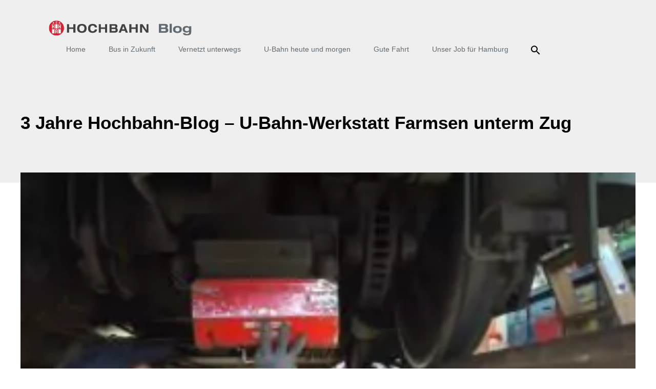

--- FILE ---
content_type: text/html; charset=utf-8
request_url: https://www.google.com/recaptcha/api2/anchor?ar=1&k=6LeHrTgUAAAAAEJH5zFefbgZU_i6rbdrVNChuqZi&co=aHR0cHM6Ly9kaWFsb2cuaG9jaGJhaG4uZGU6NDQz&hl=en&v=N67nZn4AqZkNcbeMu4prBgzg&theme=light&size=normal&anchor-ms=20000&execute-ms=30000&cb=llcdowr800zj
body_size: 49132
content:
<!DOCTYPE HTML><html dir="ltr" lang="en"><head><meta http-equiv="Content-Type" content="text/html; charset=UTF-8">
<meta http-equiv="X-UA-Compatible" content="IE=edge">
<title>reCAPTCHA</title>
<style type="text/css">
/* cyrillic-ext */
@font-face {
  font-family: 'Roboto';
  font-style: normal;
  font-weight: 400;
  font-stretch: 100%;
  src: url(//fonts.gstatic.com/s/roboto/v48/KFO7CnqEu92Fr1ME7kSn66aGLdTylUAMa3GUBHMdazTgWw.woff2) format('woff2');
  unicode-range: U+0460-052F, U+1C80-1C8A, U+20B4, U+2DE0-2DFF, U+A640-A69F, U+FE2E-FE2F;
}
/* cyrillic */
@font-face {
  font-family: 'Roboto';
  font-style: normal;
  font-weight: 400;
  font-stretch: 100%;
  src: url(//fonts.gstatic.com/s/roboto/v48/KFO7CnqEu92Fr1ME7kSn66aGLdTylUAMa3iUBHMdazTgWw.woff2) format('woff2');
  unicode-range: U+0301, U+0400-045F, U+0490-0491, U+04B0-04B1, U+2116;
}
/* greek-ext */
@font-face {
  font-family: 'Roboto';
  font-style: normal;
  font-weight: 400;
  font-stretch: 100%;
  src: url(//fonts.gstatic.com/s/roboto/v48/KFO7CnqEu92Fr1ME7kSn66aGLdTylUAMa3CUBHMdazTgWw.woff2) format('woff2');
  unicode-range: U+1F00-1FFF;
}
/* greek */
@font-face {
  font-family: 'Roboto';
  font-style: normal;
  font-weight: 400;
  font-stretch: 100%;
  src: url(//fonts.gstatic.com/s/roboto/v48/KFO7CnqEu92Fr1ME7kSn66aGLdTylUAMa3-UBHMdazTgWw.woff2) format('woff2');
  unicode-range: U+0370-0377, U+037A-037F, U+0384-038A, U+038C, U+038E-03A1, U+03A3-03FF;
}
/* math */
@font-face {
  font-family: 'Roboto';
  font-style: normal;
  font-weight: 400;
  font-stretch: 100%;
  src: url(//fonts.gstatic.com/s/roboto/v48/KFO7CnqEu92Fr1ME7kSn66aGLdTylUAMawCUBHMdazTgWw.woff2) format('woff2');
  unicode-range: U+0302-0303, U+0305, U+0307-0308, U+0310, U+0312, U+0315, U+031A, U+0326-0327, U+032C, U+032F-0330, U+0332-0333, U+0338, U+033A, U+0346, U+034D, U+0391-03A1, U+03A3-03A9, U+03B1-03C9, U+03D1, U+03D5-03D6, U+03F0-03F1, U+03F4-03F5, U+2016-2017, U+2034-2038, U+203C, U+2040, U+2043, U+2047, U+2050, U+2057, U+205F, U+2070-2071, U+2074-208E, U+2090-209C, U+20D0-20DC, U+20E1, U+20E5-20EF, U+2100-2112, U+2114-2115, U+2117-2121, U+2123-214F, U+2190, U+2192, U+2194-21AE, U+21B0-21E5, U+21F1-21F2, U+21F4-2211, U+2213-2214, U+2216-22FF, U+2308-230B, U+2310, U+2319, U+231C-2321, U+2336-237A, U+237C, U+2395, U+239B-23B7, U+23D0, U+23DC-23E1, U+2474-2475, U+25AF, U+25B3, U+25B7, U+25BD, U+25C1, U+25CA, U+25CC, U+25FB, U+266D-266F, U+27C0-27FF, U+2900-2AFF, U+2B0E-2B11, U+2B30-2B4C, U+2BFE, U+3030, U+FF5B, U+FF5D, U+1D400-1D7FF, U+1EE00-1EEFF;
}
/* symbols */
@font-face {
  font-family: 'Roboto';
  font-style: normal;
  font-weight: 400;
  font-stretch: 100%;
  src: url(//fonts.gstatic.com/s/roboto/v48/KFO7CnqEu92Fr1ME7kSn66aGLdTylUAMaxKUBHMdazTgWw.woff2) format('woff2');
  unicode-range: U+0001-000C, U+000E-001F, U+007F-009F, U+20DD-20E0, U+20E2-20E4, U+2150-218F, U+2190, U+2192, U+2194-2199, U+21AF, U+21E6-21F0, U+21F3, U+2218-2219, U+2299, U+22C4-22C6, U+2300-243F, U+2440-244A, U+2460-24FF, U+25A0-27BF, U+2800-28FF, U+2921-2922, U+2981, U+29BF, U+29EB, U+2B00-2BFF, U+4DC0-4DFF, U+FFF9-FFFB, U+10140-1018E, U+10190-1019C, U+101A0, U+101D0-101FD, U+102E0-102FB, U+10E60-10E7E, U+1D2C0-1D2D3, U+1D2E0-1D37F, U+1F000-1F0FF, U+1F100-1F1AD, U+1F1E6-1F1FF, U+1F30D-1F30F, U+1F315, U+1F31C, U+1F31E, U+1F320-1F32C, U+1F336, U+1F378, U+1F37D, U+1F382, U+1F393-1F39F, U+1F3A7-1F3A8, U+1F3AC-1F3AF, U+1F3C2, U+1F3C4-1F3C6, U+1F3CA-1F3CE, U+1F3D4-1F3E0, U+1F3ED, U+1F3F1-1F3F3, U+1F3F5-1F3F7, U+1F408, U+1F415, U+1F41F, U+1F426, U+1F43F, U+1F441-1F442, U+1F444, U+1F446-1F449, U+1F44C-1F44E, U+1F453, U+1F46A, U+1F47D, U+1F4A3, U+1F4B0, U+1F4B3, U+1F4B9, U+1F4BB, U+1F4BF, U+1F4C8-1F4CB, U+1F4D6, U+1F4DA, U+1F4DF, U+1F4E3-1F4E6, U+1F4EA-1F4ED, U+1F4F7, U+1F4F9-1F4FB, U+1F4FD-1F4FE, U+1F503, U+1F507-1F50B, U+1F50D, U+1F512-1F513, U+1F53E-1F54A, U+1F54F-1F5FA, U+1F610, U+1F650-1F67F, U+1F687, U+1F68D, U+1F691, U+1F694, U+1F698, U+1F6AD, U+1F6B2, U+1F6B9-1F6BA, U+1F6BC, U+1F6C6-1F6CF, U+1F6D3-1F6D7, U+1F6E0-1F6EA, U+1F6F0-1F6F3, U+1F6F7-1F6FC, U+1F700-1F7FF, U+1F800-1F80B, U+1F810-1F847, U+1F850-1F859, U+1F860-1F887, U+1F890-1F8AD, U+1F8B0-1F8BB, U+1F8C0-1F8C1, U+1F900-1F90B, U+1F93B, U+1F946, U+1F984, U+1F996, U+1F9E9, U+1FA00-1FA6F, U+1FA70-1FA7C, U+1FA80-1FA89, U+1FA8F-1FAC6, U+1FACE-1FADC, U+1FADF-1FAE9, U+1FAF0-1FAF8, U+1FB00-1FBFF;
}
/* vietnamese */
@font-face {
  font-family: 'Roboto';
  font-style: normal;
  font-weight: 400;
  font-stretch: 100%;
  src: url(//fonts.gstatic.com/s/roboto/v48/KFO7CnqEu92Fr1ME7kSn66aGLdTylUAMa3OUBHMdazTgWw.woff2) format('woff2');
  unicode-range: U+0102-0103, U+0110-0111, U+0128-0129, U+0168-0169, U+01A0-01A1, U+01AF-01B0, U+0300-0301, U+0303-0304, U+0308-0309, U+0323, U+0329, U+1EA0-1EF9, U+20AB;
}
/* latin-ext */
@font-face {
  font-family: 'Roboto';
  font-style: normal;
  font-weight: 400;
  font-stretch: 100%;
  src: url(//fonts.gstatic.com/s/roboto/v48/KFO7CnqEu92Fr1ME7kSn66aGLdTylUAMa3KUBHMdazTgWw.woff2) format('woff2');
  unicode-range: U+0100-02BA, U+02BD-02C5, U+02C7-02CC, U+02CE-02D7, U+02DD-02FF, U+0304, U+0308, U+0329, U+1D00-1DBF, U+1E00-1E9F, U+1EF2-1EFF, U+2020, U+20A0-20AB, U+20AD-20C0, U+2113, U+2C60-2C7F, U+A720-A7FF;
}
/* latin */
@font-face {
  font-family: 'Roboto';
  font-style: normal;
  font-weight: 400;
  font-stretch: 100%;
  src: url(//fonts.gstatic.com/s/roboto/v48/KFO7CnqEu92Fr1ME7kSn66aGLdTylUAMa3yUBHMdazQ.woff2) format('woff2');
  unicode-range: U+0000-00FF, U+0131, U+0152-0153, U+02BB-02BC, U+02C6, U+02DA, U+02DC, U+0304, U+0308, U+0329, U+2000-206F, U+20AC, U+2122, U+2191, U+2193, U+2212, U+2215, U+FEFF, U+FFFD;
}
/* cyrillic-ext */
@font-face {
  font-family: 'Roboto';
  font-style: normal;
  font-weight: 500;
  font-stretch: 100%;
  src: url(//fonts.gstatic.com/s/roboto/v48/KFO7CnqEu92Fr1ME7kSn66aGLdTylUAMa3GUBHMdazTgWw.woff2) format('woff2');
  unicode-range: U+0460-052F, U+1C80-1C8A, U+20B4, U+2DE0-2DFF, U+A640-A69F, U+FE2E-FE2F;
}
/* cyrillic */
@font-face {
  font-family: 'Roboto';
  font-style: normal;
  font-weight: 500;
  font-stretch: 100%;
  src: url(//fonts.gstatic.com/s/roboto/v48/KFO7CnqEu92Fr1ME7kSn66aGLdTylUAMa3iUBHMdazTgWw.woff2) format('woff2');
  unicode-range: U+0301, U+0400-045F, U+0490-0491, U+04B0-04B1, U+2116;
}
/* greek-ext */
@font-face {
  font-family: 'Roboto';
  font-style: normal;
  font-weight: 500;
  font-stretch: 100%;
  src: url(//fonts.gstatic.com/s/roboto/v48/KFO7CnqEu92Fr1ME7kSn66aGLdTylUAMa3CUBHMdazTgWw.woff2) format('woff2');
  unicode-range: U+1F00-1FFF;
}
/* greek */
@font-face {
  font-family: 'Roboto';
  font-style: normal;
  font-weight: 500;
  font-stretch: 100%;
  src: url(//fonts.gstatic.com/s/roboto/v48/KFO7CnqEu92Fr1ME7kSn66aGLdTylUAMa3-UBHMdazTgWw.woff2) format('woff2');
  unicode-range: U+0370-0377, U+037A-037F, U+0384-038A, U+038C, U+038E-03A1, U+03A3-03FF;
}
/* math */
@font-face {
  font-family: 'Roboto';
  font-style: normal;
  font-weight: 500;
  font-stretch: 100%;
  src: url(//fonts.gstatic.com/s/roboto/v48/KFO7CnqEu92Fr1ME7kSn66aGLdTylUAMawCUBHMdazTgWw.woff2) format('woff2');
  unicode-range: U+0302-0303, U+0305, U+0307-0308, U+0310, U+0312, U+0315, U+031A, U+0326-0327, U+032C, U+032F-0330, U+0332-0333, U+0338, U+033A, U+0346, U+034D, U+0391-03A1, U+03A3-03A9, U+03B1-03C9, U+03D1, U+03D5-03D6, U+03F0-03F1, U+03F4-03F5, U+2016-2017, U+2034-2038, U+203C, U+2040, U+2043, U+2047, U+2050, U+2057, U+205F, U+2070-2071, U+2074-208E, U+2090-209C, U+20D0-20DC, U+20E1, U+20E5-20EF, U+2100-2112, U+2114-2115, U+2117-2121, U+2123-214F, U+2190, U+2192, U+2194-21AE, U+21B0-21E5, U+21F1-21F2, U+21F4-2211, U+2213-2214, U+2216-22FF, U+2308-230B, U+2310, U+2319, U+231C-2321, U+2336-237A, U+237C, U+2395, U+239B-23B7, U+23D0, U+23DC-23E1, U+2474-2475, U+25AF, U+25B3, U+25B7, U+25BD, U+25C1, U+25CA, U+25CC, U+25FB, U+266D-266F, U+27C0-27FF, U+2900-2AFF, U+2B0E-2B11, U+2B30-2B4C, U+2BFE, U+3030, U+FF5B, U+FF5D, U+1D400-1D7FF, U+1EE00-1EEFF;
}
/* symbols */
@font-face {
  font-family: 'Roboto';
  font-style: normal;
  font-weight: 500;
  font-stretch: 100%;
  src: url(//fonts.gstatic.com/s/roboto/v48/KFO7CnqEu92Fr1ME7kSn66aGLdTylUAMaxKUBHMdazTgWw.woff2) format('woff2');
  unicode-range: U+0001-000C, U+000E-001F, U+007F-009F, U+20DD-20E0, U+20E2-20E4, U+2150-218F, U+2190, U+2192, U+2194-2199, U+21AF, U+21E6-21F0, U+21F3, U+2218-2219, U+2299, U+22C4-22C6, U+2300-243F, U+2440-244A, U+2460-24FF, U+25A0-27BF, U+2800-28FF, U+2921-2922, U+2981, U+29BF, U+29EB, U+2B00-2BFF, U+4DC0-4DFF, U+FFF9-FFFB, U+10140-1018E, U+10190-1019C, U+101A0, U+101D0-101FD, U+102E0-102FB, U+10E60-10E7E, U+1D2C0-1D2D3, U+1D2E0-1D37F, U+1F000-1F0FF, U+1F100-1F1AD, U+1F1E6-1F1FF, U+1F30D-1F30F, U+1F315, U+1F31C, U+1F31E, U+1F320-1F32C, U+1F336, U+1F378, U+1F37D, U+1F382, U+1F393-1F39F, U+1F3A7-1F3A8, U+1F3AC-1F3AF, U+1F3C2, U+1F3C4-1F3C6, U+1F3CA-1F3CE, U+1F3D4-1F3E0, U+1F3ED, U+1F3F1-1F3F3, U+1F3F5-1F3F7, U+1F408, U+1F415, U+1F41F, U+1F426, U+1F43F, U+1F441-1F442, U+1F444, U+1F446-1F449, U+1F44C-1F44E, U+1F453, U+1F46A, U+1F47D, U+1F4A3, U+1F4B0, U+1F4B3, U+1F4B9, U+1F4BB, U+1F4BF, U+1F4C8-1F4CB, U+1F4D6, U+1F4DA, U+1F4DF, U+1F4E3-1F4E6, U+1F4EA-1F4ED, U+1F4F7, U+1F4F9-1F4FB, U+1F4FD-1F4FE, U+1F503, U+1F507-1F50B, U+1F50D, U+1F512-1F513, U+1F53E-1F54A, U+1F54F-1F5FA, U+1F610, U+1F650-1F67F, U+1F687, U+1F68D, U+1F691, U+1F694, U+1F698, U+1F6AD, U+1F6B2, U+1F6B9-1F6BA, U+1F6BC, U+1F6C6-1F6CF, U+1F6D3-1F6D7, U+1F6E0-1F6EA, U+1F6F0-1F6F3, U+1F6F7-1F6FC, U+1F700-1F7FF, U+1F800-1F80B, U+1F810-1F847, U+1F850-1F859, U+1F860-1F887, U+1F890-1F8AD, U+1F8B0-1F8BB, U+1F8C0-1F8C1, U+1F900-1F90B, U+1F93B, U+1F946, U+1F984, U+1F996, U+1F9E9, U+1FA00-1FA6F, U+1FA70-1FA7C, U+1FA80-1FA89, U+1FA8F-1FAC6, U+1FACE-1FADC, U+1FADF-1FAE9, U+1FAF0-1FAF8, U+1FB00-1FBFF;
}
/* vietnamese */
@font-face {
  font-family: 'Roboto';
  font-style: normal;
  font-weight: 500;
  font-stretch: 100%;
  src: url(//fonts.gstatic.com/s/roboto/v48/KFO7CnqEu92Fr1ME7kSn66aGLdTylUAMa3OUBHMdazTgWw.woff2) format('woff2');
  unicode-range: U+0102-0103, U+0110-0111, U+0128-0129, U+0168-0169, U+01A0-01A1, U+01AF-01B0, U+0300-0301, U+0303-0304, U+0308-0309, U+0323, U+0329, U+1EA0-1EF9, U+20AB;
}
/* latin-ext */
@font-face {
  font-family: 'Roboto';
  font-style: normal;
  font-weight: 500;
  font-stretch: 100%;
  src: url(//fonts.gstatic.com/s/roboto/v48/KFO7CnqEu92Fr1ME7kSn66aGLdTylUAMa3KUBHMdazTgWw.woff2) format('woff2');
  unicode-range: U+0100-02BA, U+02BD-02C5, U+02C7-02CC, U+02CE-02D7, U+02DD-02FF, U+0304, U+0308, U+0329, U+1D00-1DBF, U+1E00-1E9F, U+1EF2-1EFF, U+2020, U+20A0-20AB, U+20AD-20C0, U+2113, U+2C60-2C7F, U+A720-A7FF;
}
/* latin */
@font-face {
  font-family: 'Roboto';
  font-style: normal;
  font-weight: 500;
  font-stretch: 100%;
  src: url(//fonts.gstatic.com/s/roboto/v48/KFO7CnqEu92Fr1ME7kSn66aGLdTylUAMa3yUBHMdazQ.woff2) format('woff2');
  unicode-range: U+0000-00FF, U+0131, U+0152-0153, U+02BB-02BC, U+02C6, U+02DA, U+02DC, U+0304, U+0308, U+0329, U+2000-206F, U+20AC, U+2122, U+2191, U+2193, U+2212, U+2215, U+FEFF, U+FFFD;
}
/* cyrillic-ext */
@font-face {
  font-family: 'Roboto';
  font-style: normal;
  font-weight: 900;
  font-stretch: 100%;
  src: url(//fonts.gstatic.com/s/roboto/v48/KFO7CnqEu92Fr1ME7kSn66aGLdTylUAMa3GUBHMdazTgWw.woff2) format('woff2');
  unicode-range: U+0460-052F, U+1C80-1C8A, U+20B4, U+2DE0-2DFF, U+A640-A69F, U+FE2E-FE2F;
}
/* cyrillic */
@font-face {
  font-family: 'Roboto';
  font-style: normal;
  font-weight: 900;
  font-stretch: 100%;
  src: url(//fonts.gstatic.com/s/roboto/v48/KFO7CnqEu92Fr1ME7kSn66aGLdTylUAMa3iUBHMdazTgWw.woff2) format('woff2');
  unicode-range: U+0301, U+0400-045F, U+0490-0491, U+04B0-04B1, U+2116;
}
/* greek-ext */
@font-face {
  font-family: 'Roboto';
  font-style: normal;
  font-weight: 900;
  font-stretch: 100%;
  src: url(//fonts.gstatic.com/s/roboto/v48/KFO7CnqEu92Fr1ME7kSn66aGLdTylUAMa3CUBHMdazTgWw.woff2) format('woff2');
  unicode-range: U+1F00-1FFF;
}
/* greek */
@font-face {
  font-family: 'Roboto';
  font-style: normal;
  font-weight: 900;
  font-stretch: 100%;
  src: url(//fonts.gstatic.com/s/roboto/v48/KFO7CnqEu92Fr1ME7kSn66aGLdTylUAMa3-UBHMdazTgWw.woff2) format('woff2');
  unicode-range: U+0370-0377, U+037A-037F, U+0384-038A, U+038C, U+038E-03A1, U+03A3-03FF;
}
/* math */
@font-face {
  font-family: 'Roboto';
  font-style: normal;
  font-weight: 900;
  font-stretch: 100%;
  src: url(//fonts.gstatic.com/s/roboto/v48/KFO7CnqEu92Fr1ME7kSn66aGLdTylUAMawCUBHMdazTgWw.woff2) format('woff2');
  unicode-range: U+0302-0303, U+0305, U+0307-0308, U+0310, U+0312, U+0315, U+031A, U+0326-0327, U+032C, U+032F-0330, U+0332-0333, U+0338, U+033A, U+0346, U+034D, U+0391-03A1, U+03A3-03A9, U+03B1-03C9, U+03D1, U+03D5-03D6, U+03F0-03F1, U+03F4-03F5, U+2016-2017, U+2034-2038, U+203C, U+2040, U+2043, U+2047, U+2050, U+2057, U+205F, U+2070-2071, U+2074-208E, U+2090-209C, U+20D0-20DC, U+20E1, U+20E5-20EF, U+2100-2112, U+2114-2115, U+2117-2121, U+2123-214F, U+2190, U+2192, U+2194-21AE, U+21B0-21E5, U+21F1-21F2, U+21F4-2211, U+2213-2214, U+2216-22FF, U+2308-230B, U+2310, U+2319, U+231C-2321, U+2336-237A, U+237C, U+2395, U+239B-23B7, U+23D0, U+23DC-23E1, U+2474-2475, U+25AF, U+25B3, U+25B7, U+25BD, U+25C1, U+25CA, U+25CC, U+25FB, U+266D-266F, U+27C0-27FF, U+2900-2AFF, U+2B0E-2B11, U+2B30-2B4C, U+2BFE, U+3030, U+FF5B, U+FF5D, U+1D400-1D7FF, U+1EE00-1EEFF;
}
/* symbols */
@font-face {
  font-family: 'Roboto';
  font-style: normal;
  font-weight: 900;
  font-stretch: 100%;
  src: url(//fonts.gstatic.com/s/roboto/v48/KFO7CnqEu92Fr1ME7kSn66aGLdTylUAMaxKUBHMdazTgWw.woff2) format('woff2');
  unicode-range: U+0001-000C, U+000E-001F, U+007F-009F, U+20DD-20E0, U+20E2-20E4, U+2150-218F, U+2190, U+2192, U+2194-2199, U+21AF, U+21E6-21F0, U+21F3, U+2218-2219, U+2299, U+22C4-22C6, U+2300-243F, U+2440-244A, U+2460-24FF, U+25A0-27BF, U+2800-28FF, U+2921-2922, U+2981, U+29BF, U+29EB, U+2B00-2BFF, U+4DC0-4DFF, U+FFF9-FFFB, U+10140-1018E, U+10190-1019C, U+101A0, U+101D0-101FD, U+102E0-102FB, U+10E60-10E7E, U+1D2C0-1D2D3, U+1D2E0-1D37F, U+1F000-1F0FF, U+1F100-1F1AD, U+1F1E6-1F1FF, U+1F30D-1F30F, U+1F315, U+1F31C, U+1F31E, U+1F320-1F32C, U+1F336, U+1F378, U+1F37D, U+1F382, U+1F393-1F39F, U+1F3A7-1F3A8, U+1F3AC-1F3AF, U+1F3C2, U+1F3C4-1F3C6, U+1F3CA-1F3CE, U+1F3D4-1F3E0, U+1F3ED, U+1F3F1-1F3F3, U+1F3F5-1F3F7, U+1F408, U+1F415, U+1F41F, U+1F426, U+1F43F, U+1F441-1F442, U+1F444, U+1F446-1F449, U+1F44C-1F44E, U+1F453, U+1F46A, U+1F47D, U+1F4A3, U+1F4B0, U+1F4B3, U+1F4B9, U+1F4BB, U+1F4BF, U+1F4C8-1F4CB, U+1F4D6, U+1F4DA, U+1F4DF, U+1F4E3-1F4E6, U+1F4EA-1F4ED, U+1F4F7, U+1F4F9-1F4FB, U+1F4FD-1F4FE, U+1F503, U+1F507-1F50B, U+1F50D, U+1F512-1F513, U+1F53E-1F54A, U+1F54F-1F5FA, U+1F610, U+1F650-1F67F, U+1F687, U+1F68D, U+1F691, U+1F694, U+1F698, U+1F6AD, U+1F6B2, U+1F6B9-1F6BA, U+1F6BC, U+1F6C6-1F6CF, U+1F6D3-1F6D7, U+1F6E0-1F6EA, U+1F6F0-1F6F3, U+1F6F7-1F6FC, U+1F700-1F7FF, U+1F800-1F80B, U+1F810-1F847, U+1F850-1F859, U+1F860-1F887, U+1F890-1F8AD, U+1F8B0-1F8BB, U+1F8C0-1F8C1, U+1F900-1F90B, U+1F93B, U+1F946, U+1F984, U+1F996, U+1F9E9, U+1FA00-1FA6F, U+1FA70-1FA7C, U+1FA80-1FA89, U+1FA8F-1FAC6, U+1FACE-1FADC, U+1FADF-1FAE9, U+1FAF0-1FAF8, U+1FB00-1FBFF;
}
/* vietnamese */
@font-face {
  font-family: 'Roboto';
  font-style: normal;
  font-weight: 900;
  font-stretch: 100%;
  src: url(//fonts.gstatic.com/s/roboto/v48/KFO7CnqEu92Fr1ME7kSn66aGLdTylUAMa3OUBHMdazTgWw.woff2) format('woff2');
  unicode-range: U+0102-0103, U+0110-0111, U+0128-0129, U+0168-0169, U+01A0-01A1, U+01AF-01B0, U+0300-0301, U+0303-0304, U+0308-0309, U+0323, U+0329, U+1EA0-1EF9, U+20AB;
}
/* latin-ext */
@font-face {
  font-family: 'Roboto';
  font-style: normal;
  font-weight: 900;
  font-stretch: 100%;
  src: url(//fonts.gstatic.com/s/roboto/v48/KFO7CnqEu92Fr1ME7kSn66aGLdTylUAMa3KUBHMdazTgWw.woff2) format('woff2');
  unicode-range: U+0100-02BA, U+02BD-02C5, U+02C7-02CC, U+02CE-02D7, U+02DD-02FF, U+0304, U+0308, U+0329, U+1D00-1DBF, U+1E00-1E9F, U+1EF2-1EFF, U+2020, U+20A0-20AB, U+20AD-20C0, U+2113, U+2C60-2C7F, U+A720-A7FF;
}
/* latin */
@font-face {
  font-family: 'Roboto';
  font-style: normal;
  font-weight: 900;
  font-stretch: 100%;
  src: url(//fonts.gstatic.com/s/roboto/v48/KFO7CnqEu92Fr1ME7kSn66aGLdTylUAMa3yUBHMdazQ.woff2) format('woff2');
  unicode-range: U+0000-00FF, U+0131, U+0152-0153, U+02BB-02BC, U+02C6, U+02DA, U+02DC, U+0304, U+0308, U+0329, U+2000-206F, U+20AC, U+2122, U+2191, U+2193, U+2212, U+2215, U+FEFF, U+FFFD;
}

</style>
<link rel="stylesheet" type="text/css" href="https://www.gstatic.com/recaptcha/releases/N67nZn4AqZkNcbeMu4prBgzg/styles__ltr.css">
<script nonce="Yf1lPrK_kDrFtcjFPjLI0A" type="text/javascript">window['__recaptcha_api'] = 'https://www.google.com/recaptcha/api2/';</script>
<script type="text/javascript" src="https://www.gstatic.com/recaptcha/releases/N67nZn4AqZkNcbeMu4prBgzg/recaptcha__en.js" nonce="Yf1lPrK_kDrFtcjFPjLI0A">
      
    </script></head>
<body><div id="rc-anchor-alert" class="rc-anchor-alert"></div>
<input type="hidden" id="recaptcha-token" value="[base64]">
<script type="text/javascript" nonce="Yf1lPrK_kDrFtcjFPjLI0A">
      recaptcha.anchor.Main.init("[\x22ainput\x22,[\x22bgdata\x22,\x22\x22,\[base64]/[base64]/[base64]/bmV3IHJbeF0oY1swXSk6RT09Mj9uZXcgclt4XShjWzBdLGNbMV0pOkU9PTM/bmV3IHJbeF0oY1swXSxjWzFdLGNbMl0pOkU9PTQ/[base64]/[base64]/[base64]/[base64]/[base64]/[base64]/[base64]/[base64]\x22,\[base64]\x22,\x22w6RPw6PCllonOyQIKE41OGHCg8OdwpB1SmbDgcOLLg7CvH5WwqHDjsKAwp7DhcK/[base64]/DiDhUMi47w5FLwqMadMKkc0nDsxRtQXPDvMKPwq5+UMKfQsKnwpAMTsOkw71NL2ITwq3DvcKcNGXDmMOewovDucKMTyVyw7h/HRZYHQnDmy9zVmVKwrLDj0MXaG50ScOFwq3DlcKtwrjDq0FHCC7CrMKCOsKWJMOHw4vCrAMsw6URV3fDnVAPwqfCmC4ow7DDjS7Cu8OJTMKSw7sDw4Jfwro2wpJxwqx9w6LCvA81EsODT8O+GALCkFHCkjcvfiQcwrw/w5EZw75mw7xmw7nCucKBX8KEworCrRxww6YqwpvCvjM0wpt3w4zCrcO5EhbCgRBvA8ODwoBqw60Mw63CoXPDocKnw4QFBk5Bwpgzw4tLwo4yAHAawoXDpsKLO8OUw6zCjUcPwrEGTipkw4fCksKCw6Z9w4bDhREDw43DkgxHZcOVQsOcw7/CjGFxwobDtzs1OkHCqgcnw4AVw43Dug9two8ZKgHCtMKjwpjCtFHDtsOfwroNd8KjYMKUQw0rwqvDnTPCpcKLeSBGXAsragbCuRgofng/[base64]/CnMKld2IYw5B/[base64]/CgsOTQMKRPUpmwrdIwqFHKsKRbsO7w7vDo8KywrzDgz99a8KiL07CrHp6OiM8wqVnbEUOfcK8F0VvV2t+VUtgZDxgCcO/[base64]/[base64]/wqvCicKPwr98w54eNsOuTcOcTCkBwrADwqNBBQnDosOCIGggwrDDgz3DrwrCqXPCmC7DlcO/wpxGwo9bw5R/TDLCjl7DqxzDlsOpWAg3e8OQX08BYGrDl18aEgXCo3hsI8O+wq8CLAI7dDbDhMKdFGBswoDDgCzDosKaw5k/Kk3DpcO4N1fDuxAleMKxZFcZw63DvELDosKfw6xaw4wCC8OfX0bCrsKKwr1ld03Do8KjTDHDpsK5dMOPwqDCrDkpwqvCoG58w4AHP8OWG1fCtUDDnxXCh8KxGMO5wpsdeMOnGcOWBsO1CcKMbEvClANzbsKhfMKWXCc4wqzDgsOSwrkhKMOIYGTDssO/w7fCjXcXSsOawoFowq5/[base64]/wrsbFcOHbCkYYsKKwrZMd2PCp2/[base64]/[base64]/Crh7DilBUw4RYw4DCv8Oow7V4GcKWTMOlw7jDnsKtYsK/wr3Dn3nDr2/DvA/CgUBbw6dxQcKpw5hjdHckwo3DpkI9Tj/DnDbCp8OvaFtIw5PCrHnDknE0w4drwqLCu8OnwpBrVMKSJMOAfsOYw6UtwrfCuhoQIMKqCcKiw4jCu8K3wo/[base64]/DhWnCusOUD8O9XDvDjsOLAcKAw7AEOVtuWcKjVcKGI1Ecd0vCn8Kewp3CgcKpwqIEw4FfIRTDpiTDl1LCq8KuwqPCgkJKw7s2eWYuw7XDsWzDg2VcWH3DrTYMwojDgQvCpsKdwpXDrSnCjsOBw6l5w5Unwrddw7jDtsOrw4rCmBNvCB9bTRcewrjDjcOiwrTClsKkwq/[base64]/[base64]/[base64]/DscKdwqcRw7UwScKOw5zCqWPDmMO2w5PDlcOyVgrDk8OnwqPDvBPCisOFW3bDkS0kw6fDuMKVwpMcHMO8w6bChmxfwrVZw5rChMOZQMOYJnTCpcONdmTDn1I5wqPCqzY7wrFYw4Usb0DDiWpFw6dVwqgTwqVewoF0wqM/DB3CgVzDh8Kzw4LCisOewp8/w69nwppiwqDCncO8BQwzw6oBwoINw7bClxjDt8OjT8KjN1DCv0hofcOtYlEefsKwworCviXCvAQkw4lAwoXDoMO/wpsLQMK5w7Epw6lGCkcRw5VDf2RGw6jCtVLCgMOgScOpM8OjXHUvX1NbwqXClcKwwqE9bsKnwrQdw7RKw4zCgMO4SxpFdAPCl8OBw5PCp3rDhsOoUMK9MMOMcjbCjsKXPMOSEsKhHFvDhBojUkHCkcOcK8KPw4bDsMKcJMOkw6QAw64cwpHCiSh/ZyXDr27CpScaOcOSTMKmcsO+McKALsKDwpMIw5/DijTCusOJRsKPwpbCvWjCg8OGw70XWm4uw5t1wqrDggbDqjPDsyQ7acO+AMKSw6JWBcKHw5R5Um7DlTFuwpHDjBDDkGtWYTrDqsOfGMOTPcOdw6NBw7ohX8KHLkwDw5rDgsOFw67CrcKAa2giIsOKZMKIw7jDvcOlCcKJZMKqwqxIIsOuRsOfcMOEMMOCYsO7wp/[base64]/ChsOuw6MgGsOWw6HClzIrwojCpcOLw4rDtsO0wq9Ww7bDik3CtjfCqMKNwpHCvsO8w4nCjMOXwonCtcKUZ38DNsKIw44Cwo8pTi3Crk/CucKGwrnDn8OKM8KDwpPCmcO5PEE2CS0lUMKzY8O4w5/Dj0DCgQQBwr3CksKbw4LDqwbDoRvDrjTCrFzCgD4QwroswrgQwpRxwqrDmCk8woxSw4jCq8KfccKKwogtKsK3w63Dl3rCnntcSg12B8OdQ2/[base64]/ChCgNWMOXw7fCg8KuLwzDlsONBMOfwrR9YXbDrl0Uw6LDlysEw4JhwoFYwoHCl8OkwqHCkSUtw5DDgyQJPsKTCSUBWMOOLWBjwr4+w60BLynDjkrCrMOpwptvwqnDl8O1w6gDw7Vtw5BhwqDCvcO0f8K/Ewt7ORrCucKxwo8qwrrDiMKtwpMdSTdGf0BnwptjC8KDw6gpY8KcSghbwoHClsOQw5rDpFd0wqcIwq/CjBHDtWE/CMKqw7TDssOYwq9tGg3Dt3jDgsKFwopPw7o1w7R0wqQ9wooPfw7CvgNteT07bsKUQFjDt8OaJG3Ci3QMHlpzw4RCwqDCsjchwpwxBnnCmyN2wq/[base64]/Dl3HCoGIhw5spKcOtN17CnsOew6bCtcKtf8KcVzw0wrliwqAHw7h1wrUPV8KmKws7ESwhO8OJK2HDkcKWw7Jkw6TDsgp4wpsbwp07w4BISkocChoVcsOdZAbDo3zCocKQBn9XwqnCisOewpA1w6vDsF8ZEgJow7/CucKiOMOCa8KEw7ZvYU/ChCvDhXJVwoEpA8Kiw53CrcKZJ8KiGUnDo8KOa8OXBsKVGHfCncOaw4rCiF/DvyRdwqgLOcKtwoRawrXClcKzFhvCosO/wrsWczJ0w6omRBFKw6VPOsOfwp3Dt8OZSWAVHCTDlMKgw5bCl13CicO2DsKKckPDt8K8I1TCrBRmYjNya8KdwrLDjcKNwr3Doz0yNcKyAUDCoTIXwrVww6bCisKQEVZBBMKxPcKpKBvDtBPCucO2PyRLZF0uwrfDn1vCilrCgRTDpMORFcKPLcK+wrTCj8O2OiFJwo/Cv8OAEWdOw5PDm8OywrnDjMOpacKZbFhKw4dawrEdwqHDiMOTwqQhI2/CtsKuw6xjIgcpwoMqCcKufwbCqHdzd1BSw4FpWcONbcKcw5IEwoZXNsKpATdpwrEhwobDisKPBXJ3wpfDgcKtwp7DvsOBI3jDv3ATw4nDkxoGYcOWO2g0aW7DqwrCsTtpw6I1I1NMwrVvF8O2Vz45woLDvS/Di8Orw4Jww5TDtMO1wpTCihAcG8KwwqTCrsKMe8KwTi7CtTrDkTDDpMOQfMKHw7U9wpLCsQQ2wrIzwr/CkGYGw7nDpkXDqMKPwp7DgcK1BsKNcUxew7vDqRAzMMKxw4pXwrwawp9wDyNyYcKxw7Z/BAFawotww7bDjFUZXMOwJhsoBy/[base64]/CoQ7CjzExX8O0w7hYfcO7ZUp1woIVXsO/fMK1JsO8C1cJwr8NwrHDucOSwqfDjcKkwoxfwprDs8K0ZsOJQcOnDH3DuEnDlnnDkFQTwo3Dg8O+w74AwpDCi8KkMsOSwoZow4bCuMKOw5jDssKlwpjDrHPCkArChiFdIcKdFMODRS1Lwod4w5tmwr3DhcObA27DkgpuMsKtORrDlTQPBsOKwqHCpcOmwpLCvMOQD0/DgcKYw4EKw6zDrlvDjB8BwqLDilNrwrbCnsONRMKKw5DDv8KiDigcwojChwodJ8OdwqsgacOow6ocd19yJsOLdMO2ZGrDuhlVwpxNw53Dk8KIwqsNacOAw4LCq8Oowp7DmXzDkQJ2wpnCtsOCwpnDmsOyEcK6wp8LCmwLXcKAw7/CmggaNE3ClsO0XCt6wq7Drk99wqtZQcKOMMKWRMOXTgkSAcOhw67DoX08w7kZPsKKwpQoWA/CvsO5wpzCr8OsbcOvZUrDjQZ1wr9+w6JRPTbCo8K9GsOKw7U7fsOMZWHDs8OlwqvCjgZ4w6F3WMKRwoxsRsKLRFxyw4s/wq3CrMOcwpZTwpwUw4NVJ1bCvMK+w4nChcOrwrF8LcOGw73Cj3Q/wpXCpcONw6jDvQsNT8KHw4kuAhMKO8Omw43CjcKQwrIcFSRuw7RGw7jCmV/DmUBIf8Ojw7XCjSbClsKYe8OTPsO4woNKw61nWWFdwoPDm3/[base64]/Cs8OyOsOAwrfCk10QFcKCLW7ClUQyw7/CuADCqU1uf8Oyw5ckw4nCjHViOzPDgMKJw4k7BMOBw6LDu8KHC8OgwpRaIg/DqHTCmhdKw5nCvENNX8KcE1PDtwF2wqRFc8O5E8KkMcKTfn0YwpgawqZdw4t9w7FFw5/[base64]/DmcOpwqdUAzQ9wpbDqsO5XmrCr8OjTcOmwrAkRcOgWE1TeBvDoMKoEcKkwqjCh8OIQkvCgQHDt1TCriBYBcOUBcOjwqHDhsOTwoUewrxlfms9E8KfwrhCJ8OPaVDCjcOxSRHDj2wKB1ZWbw/Do8Kewrl8EjrClcORZmLCjlzCmMKww4ImccKVwoHDgMKFYsO5RkDDo8Kww4ABwrnCuMOOw6TDrgTDgVYTw41WwoZmw4zDmMKGwo/CpcKaFcKDLsKvwqhCwonDgcO5wpVXwr/Dvz0QYcKRK8OHNk/ClcOgTGTCvsOBw6ESw75Bw4kOC8OFQcKQw4M4wo7DkH7DsMKrwpvCpMOAORUcw6MgXMKbdMKzUsKqd8O5VwXCshsHwp3DrcObwpTCilZ8DcKTDUE5dsOnw6RbwrpdNUzDtxFbw75Lw73DjcKYwq07EcOowoPClMO0DE/Ct8K9w51Ww50Nw4QwYsKCw4tBw6V1BC/[base64]/DrMOSVEhvOhNxwrJLEilYKMONwq1+eS5uw74Tw7nChx/DrWl4wq9jfRrCh8KqwqJ1TcKow4kVwpvCsUvCoSkjE3PCrMOvDsOdGGvCqXDDqSUuw67CmFBId8KdwphCczLDgsOWwrTDvcOPw4jCiMOCW8O4PMOkVcOBSMOzwrMeQMK9c3Ykwp3DgTDDlMOIXsOzw5AafMOnY8OIw658w51kwovDh8K/XyLDgxbCmR0EwoTCm1HCvMOdSsOEwqk/asKsGwJ/w4wYasOFVw5HHBp2wrfCvcO9w77Dt09xacK2wpAQHUrDi0MxZMOZLcKQwp1Rw6ZKw6cZw6HDksKrOsKqc8Knw5LCuF/[base64]/w7TCmVnDhcK6w5zClcODVRglw6NGw7l8c30Ww6vDkzfCr8O2BF7CqyvCikbCmMK/K1Y/HVcdwo7CvMOINMK+wr/CscKBLsKLXMOFRgXDr8ODJUPCusOyJCFFw6gYCgAPwq4fwqgqJsK1wrVLw43CmMO+wo8kVGfCrFBLNW/DvnzDqMKUwpHDlsOIIMOIwozDh25Ww5JxTcKiw5lQeCXDpcK4ZMK7wpEDwq5YH1AzPMK8w6XDtsOCdMKbL8ONw5/Cugp1w47CksKwZsOOEz3CgnRXwrLCpMKywoDDsMO9w4NAJ8OTw7o3BsKkL3IUwo7DrwsSH14sAivCmnfDvBg3YTrCs8Kkw75mdsKtCx5Hw6pLXcO4w7JEw7DCrhYyasOcwqJ/UsKbwqQoRHxbw40VwoY4wq3Dm8K6w4TDuHJ9wpYSw4vDn102YsOPwp5fBsK0MGrChyvDomowY8OFYWzCggBEDsK1DMKvw6jChz/DhlIpwrFbwpd8w6FAw5rDjcK7w6XDvsKuejjDmDp3RmdLAjAswrh6wq13wr9jw5NYJA7Cqx7CmsO3woocw6FMwpfCnEJBw63CqyDCmsKsw6/Clm/DjUnChcO4HQBnLMOww5R6wr7CtMO/wo4WwrtCw5EJaMO+wrPCpcKKMifClsOXwrhow53Ckwouw4zDvcKCPnIBVzPClB1COMOAaGLDssKswqHCojDCo8O0w4vCk8OmwqISf8KRYsKYBsOfwpnDu11zwqt8wrzDrUljHMOAQ8KMZnLCkGAFAMK3wo/DqsOQEgIoImPCqmnChlbCj3gnE8KlHsOiUmfCtSbDvCHDg3TDkcOqacO/wq7ClsOVwpBcbhHDqsOaAMOVwo7Do8KwNsKDeilTfVXDscOzM8OHBFgkw5N+w7LCtzs6w5PDqsKdwrIiwpo1V39rBwNWw5lWwpnCtiQZaMKbw4/CiRohGQLDpwxfEcKPY8KLajXDl8O7w4ASNMKNBR5bw7ERw7rDscOwIxrDr0jDicKNNGosw7XClsKnw7vCsMO/[base64]/CgBHDlnAEA8OIwp9BwoNyHcKDHcK6w4bDgW8yZhRTUG/ChU3CpXbDgMOAwoTDhsKPEcKaKWhnwrHDrh8uG8Kcw6jCqU8kLXTCvwkuw7lxCsK+AzPDg8OTBsK/biBfbwoQN8OqCR7DjcO4w7F+Gn8nw4LCr0BcwprDh8OZVR4ORDRrw6BkwoDCrMOFw67CqgLDqsOCCsK6worCmznDtnfDgAZfTMOuTCLDq8KbQ8Oiw5F6wpTChT/[base64]/Cj8K3cMO6wrbCk8KmX1LCq8KGRFTDgMK8CHx9RsOqPcKjwonDnwTDuMKcw5/Cp8O+wrnDpVV7Ci59wqoZWG/[base64]/ChMO2DylXZnfClyt+w5LCplHClsO1OMKWKMOwY0laCMKTwoPDs8Olw4h6L8OyfMK0Z8OFNcKRwr5mwpsNw5TDjGZWwqDDsGYuwqrDsz5Dw5HDoFZJXCJ6ScKcw58xQcOXL8OFe8O6DMO0VkkLwo97FD/DqMOLwpfClkfCmVAgw7xkFcObPMKMw67DmHNFGcOwwoTCvCNCw6bCisOOwp5Ow4XCr8KhJ2rCj8KUVCAqw7TCp8OEw483woVxw7HDtiomwoXDmlElw7nCk8KQYcOAwrYoWMKNwrhew70Uw4rDkMOyw4JrLMOjwrrDgMKnw4UtwpnCpsO/[base64]/w7lxfMOkasKSw6/DrsKyfizCicOXw4zCq8OXNSbCi1/DuTNvwq0xwrXCo8OhakjDpw/[base64]/w47CpE1ww4HCn8KLwrpCIg/[base64]/Cp8ODD2XDgcOswqUNJcOxwrXCj0IRXcK0RwvDuDLCncKafxh3w51ZamrDsjMqwoTCngXCg1tiw55uw5TDrXgXAcOZU8Kxw5dzwocVw5IEwpvDlcKGw7LCniXDrsOLayHDiMOmJMKaaVXDtTk/wrcZCcOEw4rChMOsw61HwqdTwrYxbzXDtEjCnxUBw6XCnsOTL8OEAUN0wr4awrzDrMKYwpLCmMK6w4DCrMK+wp1aw4cyJgFwwrloQ8O/w5TDqyRpNTQuJMOcwpDDqcO5Kl/DmHjDtBBOHcKLw7HDvMKewpLCh2sAwprCtMOgeMO3wrE7EhTDnsOESB8/w5HDhRfDmRILwppoC3YeelnDvj7CncK6G1bDi8OMwqVTUsOewqrCgMOcw7nCjsKkwq3CgGzCm0TDqsOncFTCrMOFVj/DgcOWwr/CiGTDh8KILgbCtcKTesKVwoTClinDpQhAw64MLWTCh8KfEsK8KMOIX8OjWMKYwoAvBWHCqgfCncKAGsKaw67Dmg/CkWMrw6HCk8OJwqnCqMKjJBvCpsOuwqc8NgTCjsKaIg9hVlzChcKJajBNNcOMGcOBXcKPw5/[base64]/[base64]/DgMOsKcOaw6LDg8OOOcOyLsKQAG/CkcKwKw4ew61ncsOZJMO9wq7Dhj0JF1XDkjcLw6Vrwo0rTycWB8K8V8KKw50Gw4h/[base64]/[base64]/JMKSdMO1emFmIXM/VMOHwrA4w7lYORUwE8O6ciBTJTnDnmRlecKydxgCV8O1KUvCgC3CnGYYwpVSw7LCj8K+w79bwrnCsB8UEEBUwr/Cs8Ktw6rCiB/DoRnDvsOWwrFtw4TCkiNLwobCqFzDlsOgw5vCi2cRwpo2w5hyw6bDmmzCrmnDiwbDi8KIKzXCt8KgwoLDqFAQwo8iB8KCwpMVB8KpXcOdw4/CtcOACSnDgsKxw5pow7BMw5bCrg9ecVfDpMOEw6nCuihsRcOiwq3CkMKGaiHCo8OLw7F6esOKw7UxL8Kfw5E8G8KZdx3DosOvAcOGc3PDhGVjwoUKQHjCk8K9wo7DlsOwwofDq8O0Zmk/wpnDicKwwpwtF2HDmMOuQGzDhsOEQ0nDp8OZw4YgOsOHR8KmwrwNYlnDqsKdw6zDkC3CusKAw7bCh3PCsMK2wrwoT3M3DHYGwqrDtcOzWz/DkjcxbMO2w79Ew7U9w7l/IzTCgcOxQAPCqcKpA8Kww6PDvzU/wrzCiHhNwoBDwqnDmxfDoMOEwqRgN8K1w5zDqMOTw57Dq8KMwqZaYEbDtikOV8KqwpPCo8Kqw4PDpsKBw6rCo8KYNsOKamDCnsOfwpo/JVtwJsOoelvClsKFwoDCq8OHacKbwpfDlW3DksKiwqjDhA1WwprCmsK5HsOxLcOudFl2O8KfbTkuFSfCpUtpw4hKfTp/[base64]/[base64]/EhJraMKdwrzCj8K/GMOwVMOcw6/Cl8KBDsOEGsKCw60bwrcEwoTDgsKHwrg4w5RKw5nDhMKTAcKqa8K7fRjDpMKTw6AvKUfChsOdBVXDgyPDt3DChSkLVx/Cjw/Ch0NNOERZDcOBZsOrw7VtfU3CnB9mVsKxLT5CwoJEw7HCr8KMccK4wpTCkcOcw7tGw5BsA8KwEXDDm8OyR8OYw6DDoRzDlsOLwpcZWcOCUBvDkcOnHnojI8Kow7vDmgnDvcOrR2UiwonCuVjCm8KMw7/DgMKxI1XDq8KTwpTCik3ClmQTw5zCrMKhwog8w7Msw6/DvcKrwrPCrnzDsMOPwpbDtE9Vwqkjw516w5/DksKvWMKcw7kGCcO+dcKIfD/CgsODwqoow7TCtRrDm2kgCU/CsjlPw4HDiDE0eSHCgC7Ct8OGQcKfwognZRzDgcO2EWgiw6bDu8O3w5vDp8KbfsO2woRnN0DDqsOub31gw6vChEbDlMKMw7LDrTzDmmDChsKxZmZAEcKnw4ouCGrDo8KEwpYPHH7CvMKQbcKPJi4UFcO1XBwlCMKJbMKHH3I/asKMw4zCrsKaCMKMcxFBw5rDsD4tw7jCuirDkMKOw6EeN3HCmMK8X8KHHMOgUMKxJHdHw4sdwpPCkDfDtcOMHlrCgcKCwqrDlsKSBcKhPE4RMsK6w5vDowofZ1QBwqnDjMO9f8OkKlhdJcKjwoHDgMKowpVCwoPDscKeARXDsn5oVQ0rV8O0w4hWw5/[base64]/CkQdKw5cyXcOeLMOvXsKNw4BIOMKuesKxw67Co8OGT8KDw4TCuz4JcnbCpFbCmBPDisK+w4J2wql2wox+AMK5wrAQw6VMFhHCtsORwrzCncOMwrLDucOhwrXDrUTCnMO2w6Byw7Euw5vCi1fCsR3DkwMOe8Opw7lqw6/[base64]/DuD3CqSNEwqTCocOOecOTw5gjw6rCgsO1HnkuFcOvw5HCtMK7RcOIZ3zDsWY8ScKqw5/CjDBvw6E3wqUucU3CicO6BBfDrnx4c8OOw44QNRfCk2zCm8K/w7vCmE7DrcKow7IVwqrDmg4yJEw8ZlI1woZgw6HChDDDiA/Ds0A7w4J+MH8RGhjDg8KqLcOzw7oDLgdXOhrDnMK/WlJeXwsOUsOZccKyfHFfexHDtcOdS8KBbxxZW1dNdD1HwoPDrxNXNcKdwpbDtifCoAB3w4EnwolJLGMnwrvDnwfClw3DrsKZw7Edw4I0JsOxw48HwofDpsKzPF/DuMObbMKrasKdw5DDjsK0w4XCmQbCshFQFAjCvxB6HGzCj8O/w4wXwrDDlMK7wrLDmgclwrwQCgPDqTEAw4TCuGXDj2hFwpbDkAPDsFrCjMKQw5glJsKBLMKHw5bDq8KLKWYZw5rDnMOfKxIyXcOxUD7DkBQLw7fDpWxcRMONwrlhFTXDmVp2w5PDjMOQwqoAwrNBwo/[base64]/UcOLby3DucOXCsKLXsO0GhvCuMOfwqbDvB1/BsOnDcO9w6fChB/Do8OMwo/CqMK3AsK8w5fDp8OMwrfDqx0IBcKzUMOmDg0XQsOgYDvDkjnDuMKPf8KZQsKCwp7CjcK9AHbCl8O7wp7DkThgwqzCnX09YMOxRGRjwrPDqk/DkcKdw7rCgsOGw4U5DsOrwobCv8KQOcONwo0fwpvDpMK6wo7DgMKpPT0ZwpZrVFrDu0bClljCgD3DkmbDkMOZTiIgw5TCiy/DsnIqYw3CvsOqP8O9wqfCrMKXL8OMw6/[base64]/Cr8KdMMK2w4lHw7N8eMOReHYXw6rCnCHDvcOdw59xVEx3QWbCpmTCmhANwq/DqxPCj8OuUV7CvsKOfU/[base64]/[base64]/[base64]/DicOKw6BAw4jCsDbDlcOCw4UyAcK5wqJkw4RPKXBcw4EPK8KHAx/Cs8OFF8OOWsKYMMOUNMOedAzCv8OIF8OOw6UZPg4iwp3CmRjDi3jDusKTEifCqjw2wrF3a8K/[base64]/DsDhhw5rCosOwSA1WbW8Pwplyw7bCrWUXw7JcXsO0wqYAwpU5w4/Cvy5mw4Zkw7DDj0FqQcK4AcOiQFbClGUET8OpwpokwobCugEMwpZUwqhrQMKRw7cXwo/[base64]/JMOGw5nDiRPDh8OPHcOMw5tLw6wLw6Nnw5FEVXPCj3sVw7twd8Oyw78jYcKKScKYOCldwoPDrzbCtnvCuXrDr2zCsT3DlHEuchrDnU3DtmxUVcOHwoQPwpN4woU8wq5/w55/OMOOKyDDmmN+D8K/w60DVTFuwoFxI8Kuw7NLw4LCqsOgwr0ZEsOKwqUYGsKCwr3DpcKBw5PCswxHwrXChBY2KMKpK8KlR8KLw4dgwpY5w6FVVF/CucO0K2jDicKKDlV+w6TDpykiXg3Cn8OOw4YIwqg3PSFdVcKXwpvDuGDDqMOCRcKRdsOAB8OlQFTCuMOiw5/DsjZlw4bDusKGw4rDtw11wojCp8KZwrlQw6htw4fDh2cFeHXCucOBG8KJwrdZwoLDiBXCiAw7w4JPwp3DtTHDjHdQE8OaQHjDocOIXBPDnR5hOcOewq/DkcOnA8KmJ3Jvw6FKAcKjw4PCmMOww5XCjcKzAkA8wqvCmR9xF8Kbw6bCsy8KPBfDrsKAwoYVw63DhGxqCMOqwpHCqSTDrEZOwprDlsK/[base64]/CsBAOFsKaOsOEwqDCm8K8w7DCqXPDocKEBEdhw5zDmE7CtGXDkXfDsMK4wporwo/CgsOIwolMaBR1HMK5ZFQVwoDCgRZyTTFuRcOMe8Kswp/DmgYwwp/DuDxew7nDvsOvwrZDw7rDrVfDmGnCkMKBEsKoCcKBw6ojwqd2wqXDl8OqbV5jWTLCicOGw7Bhw5TCoCQZw6M/EsKIwrvDm8KmNsKkwqTDo8K8w5IOw7R2O01Pw54fPy3CulXDu8OXFFDCkmbCvR1cD8Oowq7Cuk5JwpPCnsKYGlc1w5fCs8OZPcKpdSjCkS3CmB4qwqMJfT/Co8OTw5VXXg/[base64]/Cn8Kvw7t/w5rDi27CncOKw4EIBXBkw6nDk8KWw6drCW1bw6vCtCTCjcO/WMOZw7/[base64]/DiMKWwo/DhXxbShhywr5gw5bCsWvDqHvChRdnwr3Co0jDlVbCogjDvsK+w7Qkw6NuU2nDgsKZwp8Zw6spH8Kqw6zCusKywo7CviJ8wr/DicKQOMKNw6rDosOew7ocw5bCmcK9wrsvwq/Cs8Kkw7Z2w4vCn1Q/wpLCj8KBw6Bzw4Yzw5kGNsOnWh7DjVDDosKqwoY7wrDDqsO5ThnCsMK4wqrCvFA7aMKYw7suwq3ChsKQKsK6FTnDhgnCnAbCjHgbOcOXYyzDhcKxwpRPwp0AMcKewonConPDnMO/KgHCk1snFMKbb8KcNEjCmh/DtlTCn1gqUsKdwrvDix4XCiZ1cwUkdm5qw6xfMQjCmXzDjsKlw6nCkk4mcX7DqxoEDlLClcO5w4oJSsKCVyFJwrpjcitmw4nDtcOZwrzCkwMRwrEuXDNGwpd4w4/CtRl1woYNEcO9wobCnMOiw5wjw5FjfsOLwqTDm8KRI8OZwq7DoX3CgCTCgsOEwp3DqQwyPSxywo/DtAPDnsOXUDnChH19w7fDkhvCvycowpdfwpLDtsKjwqh+wqnDsxbDnsKlwr0kTQgqwqwhKMKWw7rCsWXDnHvCoR7CtMK+w6Z4worDlsKywrHCsGJ2ZMOLwovDk8Klwo4Rf23DhsOUwpUEdMKzw6HCicODw6bCt8Kow6/[base64]/w4RQw6Qnw7tsRcO7w6Idw4DDhcOewp42wrTDtChfLsKmccOie8KJw67DtwocEMKcasKEA1zDj2vDs0TCtEZUQA3ChBU4wo7Dj2TCq3IXcsKQw5nDusOGw73CpEI/AsOHMDUiw6sAw5nCjBbCqMKMw7kswpvDq8O2fcOZOcKiVcO+YsOpwo8GX8OlFHQAfcKIw4vCo8OzwqTCqsKjw53Cg8OFPEl/fxXCisOrSF9IekMMdCoYw7DCgsKPTgrCicKcblPCqQRMwr1CwqjCicKRw5YFWsOHwrdSARbDjsOJwpQBDgTCkCVjwqnCm8OVw7fCqjPDnHvDgcKpwqY5w7c5TBoywq7CnAjCqsKRwogSw5DDvcOYRsO3wpNmwr1IwrfDm07ChsODbXnDncOjw4/Dl8ONWcKew6dowq8xb0xiAhVgBFLDhWpOwqwgw7fCk8KLw4DDtcOtDMOuwrEsNMKgUsKzw4XCnmpJCBrCo2HDmUPDiMKcw4nDq8ONwqxXwpAgahzDsy7CuWPCnxfDgsKfw5prC8KHwoxiR8K+EMOsGMOxw5zCu8KYw6NywqtVw7LDhTk9w6Q+wp/DqwNEYcOgfMO8wqDDtsO6aDQBwoXDvgR1XRtvLQ/[base64]/DjMKSw67DlkPDsmnCtMKYw4Mhw6PDo2VzIcOEw58mw5TCt0rDkQTDpMOHw4bCokjCucOJwpPCvm/DpMOBwpvCj8KNwrHDnxk2UsO2w4QEw53CnMO7QEPCgMOmelrDiCzDsx8uwrTDg0/CtmrCrMONHE3DlcKBw710JcKZExVsGijDkgwGwqpjVynDqRvCu8OwwrgVwrR4w5NfD8ODwpBvH8K3wpAHUyQzwr7DkcO7BsOIah8bwqt0YcK/wq5kBzpJw7XDosO+w7UfTD7ChMO9XcOxwprCn8KDw5jDnDHCtMKeOjzDqHHCi2rDnxMwM8KJwrnCqzLDu1scRxHCr0Fqw6vCusOlfEMlw54Kw4wQwp7CvMOMw50aw6Ecwq3Dk8O4OsOuQsOmJsKiwqDDvsKvwr8eZMO8fztxwoPCicORakdQX2d/QRZJw4LCpms9Ng8MZEjDvx7CjxTCi2pMwp/Dpzkmw7DCox3DhMO4w6AQWx8dJ8O7FE/Cp8Ovw5UzSlHChnoJwp/Cl8KBV8KpGBvDlxdNw4kzwqAbAcOfCMOFw6PCrsOrwppZMiQLeF/CkRzDj37CtsO/[base64]/Cn8OJwpbCssOlR0tYw5rCrzohGVnCpVDDrCxfw7vDvC7Dkgsga1rCl0ZmwpXDn8Odw4DCtgkWw5PCscOuw5zCsAU7NcKuw6FpwqNtFsO7cFvDtMOLZcOgDgfDicOWwpMMw58UAMK/wobCoycBw4DDhMOaKBfCiRsyw4lWw5jDscO+w4I6wq7DjEQsw6sDw5s1TinCk8OvKcOmOcOsH8KAZcKqDn5iQix3YVLDvcOHw77CsmdUwpBswqXDh8ODVMKdwoTCtDc9wp1/d1PDizjCgig0w7woD3rDqRM5wrNHw4p3CcKeOyN9w4cWS8O7HFU+w7hKw67DjkwLw45vw712w6LDnDNcUilpOsO0d8KPLcKUWGUWAMOswq/CtsOkw4c/[base64]/ChcOOwrt9w7nDpS3ClcOPcsOhwpLCscOow5JLw4Fuw53Dg8OPwqJLw6dbwoXCqcOeHMO3YsOpbkgUJcOJw6bCqsO0DsOpworCl2LDjsOKf0TDl8OSMRNGw6ZVWMO/[base64]/eDYRwqHCum/[base64]/ccKpwrxkw41RasKhworCicO+aj3CjVHDoBgpwqnCgzVaCMKceQdSeWptwp3Dv8KNDXYWdDTCq8KNwqx1w5fDhMOJecORYMKIw6jCiFBtLEjDtDUVwqUpw6HDnsOyaBVxwqnClWxuw7/DscK+McOzVcKnYQU3w57DoC/Dl3vClH98f8KXw7YSVwkKw5t4YzPCuhEXZMORwqPCshxww7TCnzrCtcOcwrjDgGjCo8KoO8KNw5jCtzTDgMO2wo/ClBLCvyEGw44awpkaYmzCvMOmw6XDh8OmVsOANDLCnMKSSRc1w5YmZCjDnEXDhgoKNMOkNEPDjgbDoMKMwrnCu8OEVTM9w6/Dk8Kywp5Kw7kzw5/CtybDp8K5wpdXwpBBwrJaw4MuFsKNO3LCp8OEwojDsMOpAMKjw4PCuzA6ccOnLn7Dj2Aie8ObJsOrw5ZgR35zwqItw4DCs8OnWUfDnsK3GsOaAMO/w7TCgHFxYMKSwrwxSUDDsDfCvm3DgsKYwoZPIW7CpMO/wo/DsRh/d8O6w67DtsK9Z3bCj8OhwoYnPjRawr8Pw4rDp8OKP8Omw5PCgMK1w7M+w6liwpUtwpfDnsOyb8K5SXzDjcOxXVJ+bnvDugI0dAnDs8OXFsOBwqIXwo9mw61xw4PCh8K4woxCw7fCn8KKw5w3w6/DncOSwqcTNMOoI8OdacOqKXlzLgHChsO2HcKew6LDiMKKw4bCtUslwovCiUYQE1zCt27DgV7CocO6BB7CkcKmOg8Aw7/Cj8KtwphkVcKKw7lzw6QpwosNOjxEfMK1wod3wofCtVPDo8K0BA/CpxbCicKTwoRoQkhobynCvcOyHsKZUsOtTcOSwp5AwqPDqMORccOYwp4cT8OROFTClTJhwpzDrsO9w60uwoXCqsO9w6hcc8KAYcONNsKiS8KzNwzDlV9Pw7Yew7nDjApQw6rCtcKBwrDCqzcpfMKlw59DbBoaw587wr50esKmNMKDw4/[base64]/CncOwIMK8IMOfFzLCj3zDpcO+BMOOFWF+w5LCrcO9GMKjw545bsKbP1HDq8OLw53CsDrCoCZdw4nCscO8w4l1SXdgEsK6Ax/Di0LChVoGw4zDlsOow4zCoCfDtzF6FxpUGcKywrUiQMO3w6NAw4MNNsKPw4zDrcOww4g9w6fCtCx0JQvChsO3w4Rvc8Kgw7HDlcKQw5TCuig/[base64]/[base64]/DhsOLDMOEVXLCqMK4wo3DvCfCrTHCq8KGw6AzJcOoSw4XFcKoJsKjK8K0NFEBHcK2wr5wEmDDlMKcYsOqw50rwqAXT1dHw4IBwrbDmMKwbMKTwr1LwqzDpcKvw5LDsWwYAMK3wp/[base64]/DlMKue28wCMOuw7XDjTBpwpXChxzCnsO2JsKBHw3DsgjDvSnCr8OjdU3DqBRpwrd9Hl1LJsObwrhrAMKnw4zCj2zCkUPDuMKqw7jDmAxzw4/CvTt3McKAw6zDqSrCmChww5fCiHoswq/DgsKRY8OTTsKow4rCi0JTMzDDqlpswqUtVTXCh1Q+wo7CiMKERFw0wqZrwq9kw6E6wqUoIsOyYMOMwqBqwpxRHErDsSAofMOaw7DCg25cwoEQwoTDksOkX8KcEMO3D1EswoNqwqDCk8KxdcK/OzYoGMOwQQjDuRXCqlLCrMKBM8KHw6EjZMO1w6DCoV1Dwr7Cj8O8TsKKwp7Cp0/DqHJGw6QNw6ojwrFLwoYfw5grW8OsaMKEw7rDr8OsL8KqPh/DsAgsAMO2wo3DtcOjw5R8S8OKJcOnwrnDrcOmX2h9wpDCiVnDgsO1esOswq3CiQrCthdbRMOgNQwAJcOIw51Tw6IWwq7DqcOwdAZKw6/CnDXDn8OgQD1lwqbCux7Cu8KAwqfDvX/DmhB5UxLDjyYaUcKUwo/ClEvCt8OBHSbChB5MP2pBWMK7RmDCgMOhwrZCwoEnw4BwJcK5wrfDi8ONwqPDqXjDlxgdLsKWZ8OvGyXDlsKIaQd0YcOdcz4MRg/ClcOVw7XDjS/DtcKYw6ISwoMXwr8hwqggTVXDmMOAOsKcCMODBMKzYMO5wr0/wpJ9cj4zXE0xwobCl0/Dk0FswqnCssOTXSMbPQvDs8KKFSJ7MMKmcDvCsMKFBjgSwp5LwrDCmMKVCGTDmDrDk8Kaw7DDnsK4FQjCjXvDjn7CvMOfPAHDsQtfexDCsTILw6vCuMOlQDDDiB0/w4HCrcOew6zDicKdSnJCWi0MGsKnwqcgCcOeBjlPw7g8wpnCgzLCgMKJw68+ZnFcwqF+w4Rdw5LDiBjDrMO1w6Yjwpckw7/DkDFFBnHDlwTCoG5nHysDFcKKwqVtH8OUwoXDjsKrCsKnw7jCk8OkLEpmWAvClsO7w68QOgPDnVZvEggDRcOyMjHDkMKfw6QnHwl/fVLDpsKNUsObF8KJwqDCjsO2HBDChl7DtgJ2wrDDlcOffFfCpCkcR3vDsDUjw48IFcOrKhrDswPDksKuViAZM1nCiCw4w4wDVEMuw5NxwrQ2KWbDgsOgwr/CuU46TcKnZsKjbsONeEQ2NcO9N8KowpQ9w4fCoxcSLA3DoiYlDsKgOWVjAyYjOUUqGAjCl3DDky7DvgYFwrQow61pY8KMKFJ3DMKaw6nCl8O9w4/Csz5Uw5AeZMKfVcOZQwzChgt6wql0dU7CrCTCnMKww5bDnlR9SzfCgAVLQ8O7woh1CWleXWtrSENTbX/CoyrDlcKOLmLCkzzDuzjDsDPCvBfCnjzCsRvChcKwL8KaHGvDq8OEXk0gHgcDZT7CmGUqRxQJdsKMw5HCvMOiZsOOUsOFMcKOWTEIY3lTw6HCscOVE3RPw4PDu3nCgMOuw57DtljCp0E1w5Nhwpo5NMKxw4zCjQ\\u003d\\u003d\x22],null,[\x22conf\x22,null,\x226LeHrTgUAAAAAEJH5zFefbgZU_i6rbdrVNChuqZi\x22,0,null,null,null,1,[21,125,63,73,95,87,41,43,42,83,102,105,109,121],[7059694,546],0,null,null,null,null,0,null,0,1,700,1,null,0,\[base64]/76lBhnEnQkZiJDzAxnryhAZr/MRGQ\\u003d\\u003d\x22,0,1,null,null,1,null,0,0,null,null,null,0],\x22https://dialog.hochbahn.de:443\x22,null,[1,1,1],null,null,null,0,3600,[\x22https://www.google.com/intl/en/policies/privacy/\x22,\x22https://www.google.com/intl/en/policies/terms/\x22],\x22u1AQlo004Ho7Nuo8HD7wl8hkE6WePE5A5lXO8+gFgxM\\u003d\x22,0,0,null,1,1769714920094,0,0,[207,36,193,154,235],null,[153,105],\x22RC-Rm1G9f484I0ibg\x22,null,null,null,null,null,\x220dAFcWeA7kYh1qCYRxt3oc03DmHB5nEMi6cMgHjO8HbVVRBxe_EeEAcpkdg9pzMD1_Htf_uWTypDzN8pX7g8m1oGp8Hi8cxKG3jw\x22,1769797720293]");
    </script></body></html>

--- FILE ---
content_type: text/javascript
request_url: https://dialog.hochbahn.de/wp-content/themes/dialog-hb/js/theme.js?ver=20170313
body_size: 986
content:
( function( $ ) {
	var navScroll;

	function initScrollNav () {
		if($('#site-navigation .menu-main-menu-container').innerWidth() > $('#site-navigation').innerWidth()) {
			navScroll = new IScroll('#site-navigation', { mouseWheel: true, click: true, scrollX: true, scrollY: false });
		} else {
			$('#site-navigation').innerWidth($('#site-navigation .menu-main-menu-container').innerWidth());
		}
	}

	function removeNoJsClass() {
		$( 'html:first' ).removeClass( 'no-js' );
	}

	/* searchnav ---------------------*/
	function setSearchNav() {
		$('.site-header .search-toggle').click(function(){
			$('#masthead').toggleClass('search-active');
		});

		$('.site-header .search-field').keypress(function(e) {
		    if(e.which == 13) {
		        $(this).parent().next().trigger('click');
		    }
		});
	}

	/* Slick Slider ---------------------*/
	function slickSliderSetup() {
		var slider = $('.slideshow .slides, .popular-posts ul');
		var sliderConfig = {
			dots: true,
			arrows: false,
			infinite: true,
			speed: 600,
			fade: true,
			cssEase: 'linear'
		}

		if(isMobile.any()){
			sliderConfig["fade"] = false;
		}

		slider.slick(sliderConfig);
	}

	var isMobile = {
	    Android: function() {
	        return navigator.userAgent.match(/Android/i);
	    },
	    BlackBerry: function() {
	        return navigator.userAgent.match(/BlackBerry/i);
	    },
	    iOS: function() {
	        return navigator.userAgent.match(/iPhone|iPad|iPod/i);
	    },
	    Opera: function() {
	        return navigator.userAgent.match(/Opera Mini/i);
	    },
	    Windows: function() {
	        return navigator.userAgent.match(/IEMobile/i);
	    },
	    any: function() {
	        return (isMobile.Android() || isMobile.BlackBerry() || isMobile.iOS() || isMobile.Opera() || isMobile.Windows());
	    }
	};

	/**** Toggle tag cloud     ****/

	function toggleTagcloud(){

		$('.widget_tag_cloud').append('<span class="toggle-tags"></span>');
		$('.widget_tag_cloud .toggle-tags').on('click', function(){
			$(this).parent().toggleClass('open');
		});
	}

	function modifyPosts() {

		/* Hide Comments When No Comments Activated ---------------------*/
		$('.nocomments').parent().css('display', 'none');

		/* Fit Vids ---------------------*/
		$('.featurevid, .single-post').fitVids();

		$('.holder.single:last-child').addClass('last');
	}
	$( document )
	.ready( removeNoJsClass )
	.ready( setSearchNav )
	.ready( modifyPosts )
	.ready (toggleTagcloud )
	.on( 'post-load', modifyPosts );

	$( window )
	.load( initScrollNav )
	.load( slickSliderSetup );

})( jQuery );
